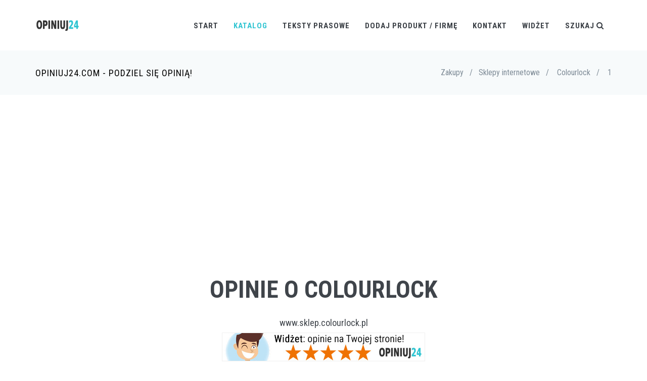

--- FILE ---
content_type: text/html; charset=utf-8
request_url: https://www.google.com/recaptcha/api2/aframe
body_size: 268
content:
<!DOCTYPE HTML><html><head><meta http-equiv="content-type" content="text/html; charset=UTF-8"></head><body><script nonce="oZUmKwqeqcY1AlQmV2-mLw">/** Anti-fraud and anti-abuse applications only. See google.com/recaptcha */ try{var clients={'sodar':'https://pagead2.googlesyndication.com/pagead/sodar?'};window.addEventListener("message",function(a){try{if(a.source===window.parent){var b=JSON.parse(a.data);var c=clients[b['id']];if(c){var d=document.createElement('img');d.src=c+b['params']+'&rc='+(localStorage.getItem("rc::a")?sessionStorage.getItem("rc::b"):"");window.document.body.appendChild(d);sessionStorage.setItem("rc::e",parseInt(sessionStorage.getItem("rc::e")||0)+1);localStorage.setItem("rc::h",'1768959387536');}}}catch(b){}});window.parent.postMessage("_grecaptcha_ready", "*");}catch(b){}</script></body></html>